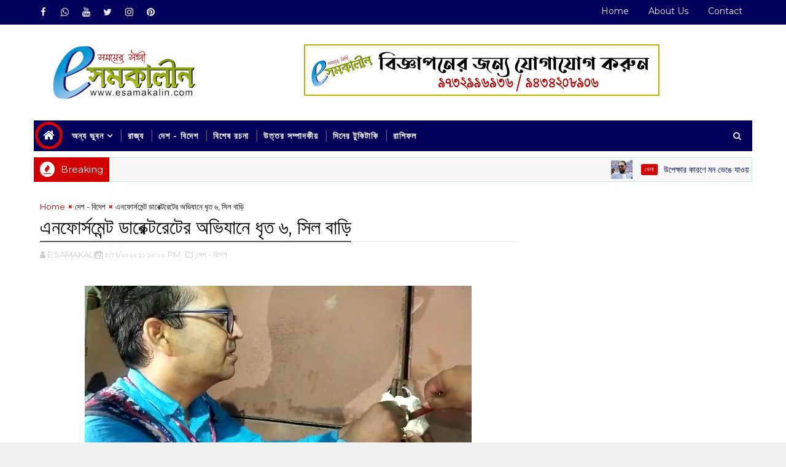

--- FILE ---
content_type: text/html; charset=utf-8
request_url: https://www.google.com/recaptcha/api2/aframe
body_size: 269
content:
<!DOCTYPE HTML><html><head><meta http-equiv="content-type" content="text/html; charset=UTF-8"></head><body><script nonce="-WXEedZORlIILAJNkzkqyg">/** Anti-fraud and anti-abuse applications only. See google.com/recaptcha */ try{var clients={'sodar':'https://pagead2.googlesyndication.com/pagead/sodar?'};window.addEventListener("message",function(a){try{if(a.source===window.parent){var b=JSON.parse(a.data);var c=clients[b['id']];if(c){var d=document.createElement('img');d.src=c+b['params']+'&rc='+(localStorage.getItem("rc::a")?sessionStorage.getItem("rc::b"):"");window.document.body.appendChild(d);sessionStorage.setItem("rc::e",parseInt(sessionStorage.getItem("rc::e")||0)+1);localStorage.setItem("rc::h",'1769796944739');}}}catch(b){}});window.parent.postMessage("_grecaptcha_ready", "*");}catch(b){}</script></body></html>

--- FILE ---
content_type: text/javascript; charset=UTF-8
request_url: https://www.esamakalin.com/feeds/posts/default?alt=json-in-script&max-results=5&callback=jQuery111006130849987925573_1769796938083&_=1769796938084
body_size: 14192
content:
// API callback
jQuery111006130849987925573_1769796938083({"version":"1.0","encoding":"UTF-8","feed":{"xmlns":"http://www.w3.org/2005/Atom","xmlns$openSearch":"http://a9.com/-/spec/opensearchrss/1.0/","xmlns$blogger":"http://schemas.google.com/blogger/2008","xmlns$georss":"http://www.georss.org/georss","xmlns$gd":"http://schemas.google.com/g/2005","xmlns$thr":"http://purl.org/syndication/thread/1.0","id":{"$t":"tag:blogger.com,1999:blog-7861570872099537530"},"updated":{"$t":"2026-01-30T21:32:24.686+05:30"},"category":[{"term":"রাজ্য"},{"term":"রাশিফল"},{"term":"খেলা"},{"term":"দেশ - বিদেশ"},{"term":"‌  রাজ্য"},{"term":"বিশেষ রচনা"},{"term":"বিনোদন"},{"term":"শিক্ষা"},{"term":"দিনের টুকিটাকি"},{"term":"‌  স্বাস্থ্য"},{"term":"‌স্বাস্থ্য"},{"term":"‌  দেশ-বিদেশ"},{"term":"ভ্রমন"},{"term":"‌"},{"term":"‌  শিক্ষা"},{"term":"‌ স্বাস্থ্য"},{"term":"‌  বিনোদন"},{"term":"‌ রাজ্য"},{"term":"কৃষি"},{"term":"‌ বিনোদন"},{"term":"রান্নাবান্না"},{"term":"উত্তর সম্পাদকীয়"},{"term":"সাহিত্য"},{"term":"‌রাজ্য"},{"term":"আবহাওয়া"},{"term":"পাঠকের কলম"},{"term":"স্বাস্থ্য"}],"title":{"type":"text","$t":"E SAMAKALIN"},"subtitle":{"type":"html","$t":""},"link":[{"rel":"http://schemas.google.com/g/2005#feed","type":"application/atom+xml","href":"https:\/\/www.esamakalin.com\/feeds\/posts\/default"},{"rel":"self","type":"application/atom+xml","href":"https:\/\/www.blogger.com\/feeds\/7861570872099537530\/posts\/default?alt=json-in-script\u0026max-results=5"},{"rel":"alternate","type":"text/html","href":"https:\/\/www.esamakalin.com\/"},{"rel":"hub","href":"http://pubsubhubbub.appspot.com/"},{"rel":"next","type":"application/atom+xml","href":"https:\/\/www.blogger.com\/feeds\/7861570872099537530\/posts\/default?alt=json-in-script\u0026start-index=6\u0026max-results=5"}],"author":[{"name":{"$t":"E SAMAKALIN"},"uri":{"$t":"http:\/\/www.blogger.com\/profile\/06011539373599491721"},"email":{"$t":"noreply@blogger.com"},"gd$image":{"rel":"http://schemas.google.com/g/2005#thumbnail","width":"32","height":"32","src":"\/\/blogger.googleusercontent.com\/img\/b\/R29vZ2xl\/AVvXsEjEyDNavhesV1U2Yw_njYLXg7LR_8O4A2Cw8X4bJ1diWTCbzXBZNBSi9prECTeI6aJIUzqULj5sa-Y-ghwQoFZsS4Voijp64Jbnvs4-dEDXPdqhvPF3W39Sq3B8xejQeXc\/s220\/JPG.jpg"}}],"generator":{"version":"7.00","uri":"http://www.blogger.com","$t":"Blogger"},"openSearch$totalResults":{"$t":"8244"},"openSearch$startIndex":{"$t":"1"},"openSearch$itemsPerPage":{"$t":"5"},"entry":[{"id":{"$t":"tag:blogger.com,1999:blog-7861570872099537530.post-4293893030009488004"},"published":{"$t":"2026-01-30T17:55:00.003+05:30"},"updated":{"$t":"2026-01-30T17:55:23.777+05:30"},"category":[{"scheme":"http://www.blogger.com/atom/ns#","term":"খেলা"}],"title":{"type":"text","$t":"উপেক্ষার কারণে মন ভেঙে যাওয়ায় ক্রিকেট থেকে অবসর নিয়েছিলেন বলে জানালেন যুবরাজ"},"content":{"type":"html","$t":"\u003Cp\u003E\u0026nbsp;\u003C\/p\u003E\u003Cdiv class=\"separator\" style=\"clear: both; text-align: center;\"\u003E\u003Ca href=\"https:\/\/blogger.googleusercontent.com\/img\/b\/R29vZ2xl\/AVvXsEifQDKv1Xzpyndd4qeEs0BZ5aWw1krZK-yaMBKle7Vvs8qlAUJAnYc8d-01WjIyK06Ib-4jNgwvfnKz8kmAB8NE7NRYCHEoKmqYnQhlbUAMrFu9q71al7m_XpErC-KKUtidGOuhzXxowlUiWdRHq_l866VFA8L4jvvLLGoOV-JdizK8RGTB3Q8e-nXHM78\/s683\/1.jpg\" imageanchor=\"1\" style=\"margin-left: 1em; margin-right: 1em;\"\u003E\u003Cimg alt=\"Yuvraj-Singh\" border=\"0\" data-original-height=\"384\" data-original-width=\"683\" src=\"https:\/\/blogger.googleusercontent.com\/img\/b\/R29vZ2xl\/AVvXsEifQDKv1Xzpyndd4qeEs0BZ5aWw1krZK-yaMBKle7Vvs8qlAUJAnYc8d-01WjIyK06Ib-4jNgwvfnKz8kmAB8NE7NRYCHEoKmqYnQhlbUAMrFu9q71al7m_XpErC-KKUtidGOuhzXxowlUiWdRHq_l866VFA8L4jvvLLGoOV-JdizK8RGTB3Q8e-nXHM78\/s16000\/1.jpg\" title=\"Yuvraj-Singh\" \/\u003E\u003C\/a\u003E\u003C\/div\u003E\u003Cbr \/\u003E\u003Cdiv style=\"text-align: justify;\"\u003E\u003Cspan style=\"font-size: x-large;\"\u003E\u003Cb\u003Eসমকালীন প্রতিবেদন :\u003C\/b\u003E ২০১১ সালের ওয়ানডে বিশ্বকাপ জয়ের নেপথ্যে অন্যতম প্রধান কারিগর ছিলেন যুবরাজ সিং। ক্যানসারের সঙ্গে লড়াই করেও ভারতের হাতে বিশ্বকাপ তুলে দেওয়া সেই তারকাই শেষ পর্যন্ত ক্রিকেট থেকে অবসর নেন গভীর হতাশা ও অসম্মানের অনুভূতি নিয়ে– এ কথা নিজেই প্রকাশ্যে জানালেন যুবরাজ। অবসরের প্রায় সাত বছর পর সম্প্রতি সানিয়া মির্জার একটি পডকাস্টে অংশ নিয়ে নিজের সেই কঠিন সিদ্ধান্তের কারণ তুলে ধরেছেন ভারতের প্রাক্তন এই অলরাউন্ডার।\u003C\/span\u003E\u003C\/div\u003E\u003Cp\u003E\u003C\/p\u003E\u003Cp style=\"text-align: justify;\"\u003E\u003C\/p\u003E\u003Cdiv class=\"separator\" style=\"clear: both; text-align: center;\"\u003E\u003Ca href=\"https:\/\/blogger.googleusercontent.com\/img\/b\/R29vZ2xl\/AVvXsEhrUB0otilPbivdxx89-bvLqC1BwA-Sl32tpDff38PIcQ-uLDrGLd2qA_KPW2ZLCT1Fv7xocoCjwETdbUCEiL8yiBKdKuVmQxIvmdd019CgxBXgMDYhjZ9DjWCAbmS0y2Fm4coxQWfzmpwm0hKQXJybFscgU-B4TTCacXSlooqBGJe7cGdWKT07j8OB-3Q\/s864\/1.jpeg\" imageanchor=\"1\" style=\"margin-left: 1em; margin-right: 1em;\"\u003E\u003Cimg border=\"0\" data-original-height=\"864\" data-original-width=\"576\" src=\"https:\/\/blogger.googleusercontent.com\/img\/b\/R29vZ2xl\/AVvXsEhrUB0otilPbivdxx89-bvLqC1BwA-Sl32tpDff38PIcQ-uLDrGLd2qA_KPW2ZLCT1Fv7xocoCjwETdbUCEiL8yiBKdKuVmQxIvmdd019CgxBXgMDYhjZ9DjWCAbmS0y2Fm4coxQWfzmpwm0hKQXJybFscgU-B4TTCacXSlooqBGJe7cGdWKT07j8OB-3Q\/s16000\/1.jpeg\" \/\u003E\u003C\/a\u003E\u003C\/div\u003E\u003Cp\u003E\u003C\/p\u003E\u003Cp style=\"text-align: justify;\"\u003E\u003Cspan style=\"font-size: large;\"\u003Eযুবরাজ জানান, কেরিয়ারের শেষ পর্যায়ে এসে তিনি আর ক্রিকেট উপভোগ করতে পারছিলেন না। মাঠে নামার আগে বারবার মনে হতো, কেন তিনি এখনও খেলছেন এবং কার জন্যই বা খেলছেন। তাঁর কথায়, সমর্থনের অভাব ও বারবার অসম্মানিত হওয়ার অনুভূতি তাঁকে মানসিক ও শারীরিক ভাবে ভেঙে দিয়েছিল। সেই হতাশা থেকেই ক্রিকেট ছাড়ার সিদ্ধান্ত নেন তিনি। ২০১৯ সালের ওয়ানডে বিশ্বকাপের দলে সুযোগ না পেয়ে আন্তর্জাতিক ক্রিকেটের পাশাপাশি আইপিএল থেকেও অবসর নেন যুবরাজ।\u003C\/span\u003E\u003C\/p\u003E\u003Cp style=\"text-align: justify;\"\u003E\u003C\/p\u003E\u003Cdiv class=\"separator\" style=\"clear: both; text-align: center;\"\u003E\u003Ca href=\"https:\/\/blogger.googleusercontent.com\/img\/b\/R29vZ2xl\/AVvXsEhMyJ4GC2KIUBWnl0pmrezsRw_xFqO6SigKl0ipC-C0ew6hAtCVGS1Ncb_8ULrvWy-QVyufYpQGD7b3nw69eCeRCXZeTub5ORoJTQyZuWUNql3LtoxisqK-iMPj8TPPQDFgRhl0AulfQKstAzB8IqmPaZVEN25ij_9agVELAt2DY5I3tTpKhSdxzYwA3ug\/s1600\/2.jpeg\" imageanchor=\"1\" style=\"margin-left: 1em; margin-right: 1em;\"\u003E\u003Cimg border=\"0\" data-original-height=\"1600\" data-original-width=\"1600\" src=\"https:\/\/blogger.googleusercontent.com\/img\/b\/R29vZ2xl\/AVvXsEhMyJ4GC2KIUBWnl0pmrezsRw_xFqO6SigKl0ipC-C0ew6hAtCVGS1Ncb_8ULrvWy-QVyufYpQGD7b3nw69eCeRCXZeTub5ORoJTQyZuWUNql3LtoxisqK-iMPj8TPPQDFgRhl0AulfQKstAzB8IqmPaZVEN25ij_9agVELAt2DY5I3tTpKhSdxzYwA3ug\/s16000\/2.jpeg\" \/\u003E\u003C\/a\u003E\u003C\/div\u003E\u003Cp\u003E\u003C\/p\u003E\u003Cp style=\"text-align: justify;\"\u003E\u003Cspan style=\"font-size: large;\"\u003Eযদিও খেলার প্রতি ভালোবাসা কমেনি বলেই দাবি তাঁর। তবে আনন্দহীন ক্রিকেট চালিয়ে যাওয়ার কোনও অর্থ খুঁজে পাননি তিনি। যুবরাজ আরও বলেন, অবসর নেওয়ার দিন থেকেই তিনি যেন আবার নিজেকে ফিরে পান। কার কাছ থেকে তিনি সমর্থন পাননি বা কে তাঁকে অসম্মান করেছিলেন, সে বিষয়ে স্পষ্ট কিছু জানাননি যুবি।\u003C\/span\u003E\u003C\/p\u003E\u003Cp style=\"text-align: justify;\"\u003E\u003C\/p\u003E\u003Cdiv class=\"separator\" style=\"clear: both; text-align: center;\"\u003E\u003Ca href=\"https:\/\/blogger.googleusercontent.com\/img\/b\/R29vZ2xl\/AVvXsEiIC5eJj79OQ3ylwtjCEeYscGLIOTw7yjbMS4x6ztpCqKwH18J8Jqs1_0YNAzMnDGT0p5CBCksAtdyXoJsig0VMwat9YbRIII_1VdFk5_z8_hYf0D3rbkNhvutaesq2KdLy2-_Iprh-9G5_IBmRcPLKv6c0ndsw5oRbZb055DVvoiZtykEcX4mxCeqF05U\/s1280\/4.jpeg\" imageanchor=\"1\" style=\"margin-left: 1em; margin-right: 1em;\"\u003E\u003Cimg border=\"0\" data-original-height=\"640\" data-original-width=\"1280\" src=\"https:\/\/blogger.googleusercontent.com\/img\/b\/R29vZ2xl\/AVvXsEiIC5eJj79OQ3ylwtjCEeYscGLIOTw7yjbMS4x6ztpCqKwH18J8Jqs1_0YNAzMnDGT0p5CBCksAtdyXoJsig0VMwat9YbRIII_1VdFk5_z8_hYf0D3rbkNhvutaesq2KdLy2-_Iprh-9G5_IBmRcPLKv6c0ndsw5oRbZb055DVvoiZtykEcX4mxCeqF05U\/s16000\/4.jpeg\" \/\u003E\u003C\/a\u003E\u003C\/div\u003E\u003Cp\u003E\u003C\/p\u003E\u003Cp style=\"text-align: justify;\"\u003E\u003Cspan style=\"font-size: large;\"\u003Eভারতের সীমিত ওভারের ক্রিকেট ইতিহাসে যুবরাজ সিংয়ের অবদান অনস্বীকার্য। ২০০৭ সালের টি-টোয়েন্টি বিশ্বকাপ ও ২০১১ সালের ওয়ানডে বিশ্বকাপ জয়ে তাঁর ভূমিকা আজও স্মরণীয়। তাঁর এই স্বীকারোক্তি নতুন করে আলোচনার জন্ম দিয়েছে ক্রিকেট মহলে।\u003C\/span\u003E\u003C\/p\u003E\u003Cp style=\"text-align: justify;\"\u003E\u003C\/p\u003E\u003Cdiv class=\"separator\" style=\"clear: both; text-align: center;\"\u003E\u003Ca href=\"https:\/\/blogger.googleusercontent.com\/img\/b\/R29vZ2xl\/AVvXsEgduIeIXJhcusm4k9Cy5iF7JR71Q8GwOapQsUV3krIHKhED31S-Q_KujTWgzsCUDgxAn00-agPIw1AoeLyzS7uqhW3A5SkP9VsJ9oEqqXBne4jkn-DFs_yzK-aLQQ8ZLk7GEHSsJdpX1_xEY7MiXv9hL2ybGlecegK4A9SFIQ9TeTzFKKe2Pdb16_pjN3U\/s1280\/5.jpeg\" imageanchor=\"1\" style=\"margin-left: 1em; margin-right: 1em;\"\u003E\u003Cimg border=\"0\" data-original-height=\"647\" data-original-width=\"1280\" src=\"https:\/\/blogger.googleusercontent.com\/img\/b\/R29vZ2xl\/AVvXsEgduIeIXJhcusm4k9Cy5iF7JR71Q8GwOapQsUV3krIHKhED31S-Q_KujTWgzsCUDgxAn00-agPIw1AoeLyzS7uqhW3A5SkP9VsJ9oEqqXBne4jkn-DFs_yzK-aLQQ8ZLk7GEHSsJdpX1_xEY7MiXv9hL2ybGlecegK4A9SFIQ9TeTzFKKe2Pdb16_pjN3U\/s16000\/5.jpeg\" \/\u003E\u003C\/a\u003E\u003C\/div\u003E\u003Cbr \/\u003E\u003Cdiv class=\"separator\" style=\"clear: both; text-align: center;\"\u003E\u003Ca href=\"https:\/\/blogger.googleusercontent.com\/img\/b\/R29vZ2xl\/[base64]\/s1280\/6.jpeg\" imageanchor=\"1\" style=\"margin-left: 1em; margin-right: 1em;\"\u003E\u003Cimg border=\"0\" data-original-height=\"640\" data-original-width=\"1280\" src=\"https:\/\/blogger.googleusercontent.com\/img\/b\/R29vZ2xl\/[base64]\/s16000\/6.jpeg\" \/\u003E\u003C\/a\u003E\u003C\/div\u003E\u003Cbr \/\u003E\u003Cspan style=\"font-size: large;\"\u003E\u003Cbr \/\u003E\u003C\/span\u003E\u003Cp\u003E\u003C\/p\u003E\u003Cp style=\"text-align: justify;\"\u003E\u003Cspan style=\"font-size: large;\"\u003E‌‌\u003C\/span\u003E\u003C\/p\u003E"},"link":[{"rel":"replies","type":"application/atom+xml","href":"https:\/\/www.esamakalin.com\/feeds\/4293893030009488004\/comments\/default","title":"মন্তব্যগুলি পোস্ট করুন"},{"rel":"replies","type":"text/html","href":"https:\/\/www.esamakalin.com\/2026\/01\/Yuvraj-Singh.html#comment-form","title":"0টি মন্তব্য"},{"rel":"edit","type":"application/atom+xml","href":"https:\/\/www.blogger.com\/feeds\/7861570872099537530\/posts\/default\/4293893030009488004"},{"rel":"self","type":"application/atom+xml","href":"https:\/\/www.blogger.com\/feeds\/7861570872099537530\/posts\/default\/4293893030009488004"},{"rel":"alternate","type":"text/html","href":"https:\/\/www.esamakalin.com\/2026\/01\/Yuvraj-Singh.html","title":"উপেক্ষার কারণে মন ভেঙে যাওয়ায় ক্রিকেট থেকে অবসর নিয়েছিলেন বলে জানালেন যুবরাজ"}],"author":[{"name":{"$t":"E SAMAKALIN"},"uri":{"$t":"http:\/\/www.blogger.com\/profile\/06011539373599491721"},"email":{"$t":"noreply@blogger.com"},"gd$image":{"rel":"http://schemas.google.com/g/2005#thumbnail","width":"32","height":"32","src":"\/\/blogger.googleusercontent.com\/img\/b\/R29vZ2xl\/AVvXsEjEyDNavhesV1U2Yw_njYLXg7LR_8O4A2Cw8X4bJ1diWTCbzXBZNBSi9prECTeI6aJIUzqULj5sa-Y-ghwQoFZsS4Voijp64Jbnvs4-dEDXPdqhvPF3W39Sq3B8xejQeXc\/s220\/JPG.jpg"}}],"media$thumbnail":{"xmlns$media":"http://search.yahoo.com/mrss/","url":"https:\/\/blogger.googleusercontent.com\/img\/b\/R29vZ2xl\/AVvXsEifQDKv1Xzpyndd4qeEs0BZ5aWw1krZK-yaMBKle7Vvs8qlAUJAnYc8d-01WjIyK06Ib-4jNgwvfnKz8kmAB8NE7NRYCHEoKmqYnQhlbUAMrFu9q71al7m_XpErC-KKUtidGOuhzXxowlUiWdRHq_l866VFA8L4jvvLLGoOV-JdizK8RGTB3Q8e-nXHM78\/s72-c\/1.jpg","height":"72","width":"72"},"thr$total":{"$t":"0"}},{"id":{"$t":"tag:blogger.com,1999:blog-7861570872099537530.post-577587895698068692"},"published":{"$t":"2026-01-30T09:00:00.021+05:30"},"updated":{"$t":"2026-01-30T09:00:00.106+05:30"},"category":[{"scheme":"http://www.blogger.com/atom/ns#","term":"‌  রাজ্য"},{"scheme":"http://www.blogger.com/atom/ns#","term":"‌  শিক্ষা"}],"title":{"type":"text","$t":"বর্ণাঢ্য আয়োজনে কুমুদিনী বালিকা বিদ্যালয়ের প্রাথমিক বিভাগের‌ বার্ষিক ক্রীড়া প্রতিযোগিতা "},"content":{"type":"html","$t":"\u003Cp\u003E\u0026nbsp;\u003C\/p\u003E\u003Cdiv class=\"separator\" style=\"clear: both; text-align: center;\"\u003E\u003Ca href=\"https:\/\/blogger.googleusercontent.com\/img\/b\/R29vZ2xl\/AVvXsEjtEhcfXr-kEkUbMlAMlCWfi35tu2rXxj4U0hOM8l8X6gDRx8opHdpLJp0qTIgvXANCw9BsFbXryIjOuvK-Y1NGfkUx0S9NX4x0abNMgZMx9IyTCtwjVFLZoz93I1-AbkoMMXxsSx0_IP9oYmpAOgCaSgsh-CBlhg2JPGw6rQwiEnkYiBbXaSVpk_-BYQk\/s800\/111.jpg\" imageanchor=\"1\" style=\"margin-left: 1em; margin-right: 1em;\"\u003E\u003Cimg alt=\"Annual-sports-competition\" border=\"0\" data-original-height=\"409\" data-original-width=\"800\" src=\"https:\/\/blogger.googleusercontent.com\/img\/b\/R29vZ2xl\/AVvXsEjtEhcfXr-kEkUbMlAMlCWfi35tu2rXxj4U0hOM8l8X6gDRx8opHdpLJp0qTIgvXANCw9BsFbXryIjOuvK-Y1NGfkUx0S9NX4x0abNMgZMx9IyTCtwjVFLZoz93I1-AbkoMMXxsSx0_IP9oYmpAOgCaSgsh-CBlhg2JPGw6rQwiEnkYiBbXaSVpk_-BYQk\/s16000\/111.jpg\" title=\"Annual-sports-competition\" \/\u003E\u003C\/a\u003E\u003C\/div\u003E\u003Cp\u003E\u003C\/p\u003E\u003Cp style=\"text-align: justify;\"\u003E\u003Cspan style=\"font-size: large;\"\u003E\u003Cb\u003Eসমকালীন প্রতিবেদন :\u003C\/b\u003E উৎসবমুখর পরিবেশে ও ছাত্রীদের স্বতঃস্ফূর্ত অংশগ্রহণের মধ্য দিয়ে অনুষ্ঠিত হলো বনগাঁ ১ নম্বর চক্রের অন্তর্গত কুমুদিনী গার্লস স্কুলের (প্রাথমিক বিভাগ) বার্ষিক ক্রীড়া প্রতিযোগিতা। ২৯ জানুয়ারি, বৃহস্পতিবার বনগাঁ কবি কেশবলাল বিদ্যাপীঠের মাঠে এই প্রতিযোগিতার আসর বসেছিল। দিনভর চলে ছাত্রীদের নানাবিধ শারীরিক কসরত ও ক্রীড়া কৌশল প্রদর্শন।\u003C\/span\u003E\u003C\/p\u003E\u003Cp style=\"text-align: justify;\"\u003E\u003C\/p\u003E\u003Cdiv class=\"separator\" style=\"clear: both; text-align: center;\"\u003E\u003Ca href=\"https:\/\/blogger.googleusercontent.com\/img\/b\/R29vZ2xl\/AVvXsEjMJlgfjhrUS9BaWwQrk2i_XskrfJz-Lvx8v5BBOe7kOULGHB_HpDU4s7WGFWSpKePPAAExzuBeUAkNz1sMzgEJy8IGW_NSihJLkTemGP8LFgpoY7MXDh_WbrlfchwgMd0ZNvYA2siGHw-lF2yZFLwNduCQ5iFiFSf6lxdTLIzdXDMhgY1NsePohrFshQA\/s864\/1.jpeg\" imageanchor=\"1\" style=\"margin-left: 1em; margin-right: 1em;\"\u003E\u003Cimg border=\"0\" data-original-height=\"864\" data-original-width=\"576\" src=\"https:\/\/blogger.googleusercontent.com\/img\/b\/R29vZ2xl\/AVvXsEjMJlgfjhrUS9BaWwQrk2i_XskrfJz-Lvx8v5BBOe7kOULGHB_HpDU4s7WGFWSpKePPAAExzuBeUAkNz1sMzgEJy8IGW_NSihJLkTemGP8LFgpoY7MXDh_WbrlfchwgMd0ZNvYA2siGHw-lF2yZFLwNduCQ5iFiFSf6lxdTLIzdXDMhgY1NsePohrFshQA\/s16000\/1.jpeg\" \/\u003E\u003C\/a\u003E\u003C\/div\u003E\u003Cp\u003E\u003C\/p\u003E\u003Cp style=\"text-align: justify;\"\u003E\u003Cspan style=\"font-size: large;\"\u003Eএদিন সকালে জাতীয় পতাকা ও বিদ্যালয়ের পতাকা উত্তোলনের মাধ্যমে অনুষ্ঠানের আনুষ্ঠানিক সূচনা করা হয়। এরপর ক্রীড়াঙ্গনের ঐতিহ্য মেনে মশাল দৌড় এবং প্রদীপ প্রজ্জ্বলন করেন উপস্থিত অতিথিবৃন্দ। ছাত্রীদের সুশৃঙ্খল মার্চ পাস্ট ও ক্রীড়া উদ্দীপনা ছিল চোখে পড়ার মতো।\u003C\/span\u003E\u003C\/p\u003E\u003Cp style=\"text-align: justify;\"\u003E\u003C\/p\u003E\u003Cdiv class=\"separator\" style=\"clear: both; text-align: center;\"\u003E\u003Ca href=\"https:\/\/blogger.googleusercontent.com\/img\/b\/R29vZ2xl\/AVvXsEjtWMc6sd5jDrEvluanPWN6fD6BLLhkgdiNNrnu2dk6SKkYPn-TKVJengXtiIEFwfav6og5B1vYdM0n0Jmgtp6QaFmS1AZU9XZqkhpPY-sl_F59F-7j5PsfLMraf4GGnz-0k03b7fU-JWQF4nJSChSMgAEY25EsYCuanbCcS3on5l9TmQRRezl30H-AlKQ\/s1600\/2.jpeg\" imageanchor=\"1\" style=\"margin-left: 1em; margin-right: 1em;\"\u003E\u003Cimg border=\"0\" data-original-height=\"1600\" data-original-width=\"1600\" src=\"https:\/\/blogger.googleusercontent.com\/img\/b\/R29vZ2xl\/AVvXsEjtWMc6sd5jDrEvluanPWN6fD6BLLhkgdiNNrnu2dk6SKkYPn-TKVJengXtiIEFwfav6og5B1vYdM0n0Jmgtp6QaFmS1AZU9XZqkhpPY-sl_F59F-7j5PsfLMraf4GGnz-0k03b7fU-JWQF4nJSChSMgAEY25EsYCuanbCcS3on5l9TmQRRezl30H-AlKQ\/s16000\/2.jpeg\" \/\u003E\u003C\/a\u003E\u003C\/div\u003E\u003Cp\u003E\u003C\/p\u003E\u003Cp style=\"text-align: justify;\"\u003E\u003Cspan style=\"font-size: large;\"\u003Eঅনুষ্ঠানে প্রধান অতিথি হিসেবে উপস্থিত ছিলেন বনগাঁ পুরসভার প্রধান দিলীপ মজুমদার। এছাড়াও মঞ্চ আলোকিত করেন বিদ্যালয় পরিচালন কমিটির সভাপতি তথা ১৬ নম্বর ওয়ার্ডের কাউন্সিলর অভিজিৎ কাপুড়িয়া, উত্তর ২৪ পরগনা জেলা পরিষদের সদস্য শুভজিৎ দাস, বনগাঁ পঞ্চায়েত সমিতির পূর্ত কর্মাধ্যক্ষ প্রসেনজিৎ ঘোষ, পঞ্চায়েত সমিতির সহ সভাপতি জাফর আলি মন্ডল, শিক্ষা আধিকারিক বিশ্বজিৎ পাল।\u003C\/span\u003E\u003C\/p\u003E\u003Cp style=\"text-align: justify;\"\u003E\u003C\/p\u003E\u003Cdiv class=\"separator\" style=\"clear: both; text-align: center;\"\u003E\u003Ca href=\"https:\/\/blogger.googleusercontent.com\/img\/b\/R29vZ2xl\/AVvXsEjvepvvntoRM5SC2qy8Eft0o8eyecgut4YACOSr7sf0cdEx1h1QsgWKuvXMwpVgkTtpKmgQ7bRco7txiDXy7Uf_FKp1WvllVHlVjNpLCZBeg7BvsEuVL05ITFBu-_hAEmXG_0mAuf-i3rlORrE3Ww5jBNWpTMcohun4lBU1U8N3oWdIs9ORM1HXdbPB_HI\/s1280\/4.jpeg\" imageanchor=\"1\" style=\"margin-left: 1em; margin-right: 1em;\"\u003E\u003Cimg border=\"0\" data-original-height=\"640\" data-original-width=\"1280\" src=\"https:\/\/blogger.googleusercontent.com\/img\/b\/R29vZ2xl\/AVvXsEjvepvvntoRM5SC2qy8Eft0o8eyecgut4YACOSr7sf0cdEx1h1QsgWKuvXMwpVgkTtpKmgQ7bRco7txiDXy7Uf_FKp1WvllVHlVjNpLCZBeg7BvsEuVL05ITFBu-_hAEmXG_0mAuf-i3rlORrE3Ww5jBNWpTMcohun4lBU1U8N3oWdIs9ORM1HXdbPB_HI\/s16000\/4.jpeg\" \/\u003E\u003C\/a\u003E\u003C\/div\u003E\u003Cp\u003E\u003C\/p\u003E\u003Cp style=\"text-align: justify;\"\u003E\u003Cspan style=\"font-size: large;\"\u003Eএছাড়াও বিদ্যালয়ের শিক্ষক ভবেশ বিশ্বাস-সহ অন্যান্য শিক্ষকবৃন্দ ও স্থানীয় গুণীজনেরা উপস্থিত থেকে ছাত্রীদের উৎসাহিত করেন। প্রাথমিক বিভাগের খুদে পড়ুয়ারা বিভিন্ন ধরনের দৌড় সহ একাধিক বৈচিত্র্যময় ইভেন্টে অংশ নেয়। স্কুলের প্রধান শিক্ষিকা মলিনা সিকদার সহ উপস্থিত অতিথিরা তাঁদের বক্তব্যে পড়াশোনার পাশাপাশি শারীরিক বিকাশের জন্য খেলাধুলার প্রয়োজনীয়তার কথা তুলে ধরেন। পুরপ্রধান দিলীপ মজুমদার ছাত্রীদের উজ্জ্বল ভবিষ্যৎ কামনা করে বিদ্যালয়ের এই উদ্যোগের প্রশংসা করেন।\u003C\/span\u003E\u003C\/p\u003E\u003Cp style=\"text-align: justify;\"\u003E\u003C\/p\u003E\u003Cdiv class=\"separator\" style=\"clear: both; text-align: center;\"\u003E\u003Ca href=\"https:\/\/blogger.googleusercontent.com\/img\/b\/R29vZ2xl\/AVvXsEi1rNlXjrHWq9KEIFBazOKlDgeMKHRhm1tErohIGTX7uujn3J3KwEniP2m0HGMYo30ZB2h5_D1tw-NlNecLo8c8xVCdnKDCQTCIkg1jDC7_wGPcEnku4CQ_HMG7puTf21DW-9Gecto61JLX8irj_wbjQY8RNdRzYJWNMwtdtnY5dTPiFzAwKlW2ZunrqyM\/s1280\/5.jpeg\" imageanchor=\"1\" style=\"margin-left: 1em; margin-right: 1em;\"\u003E\u003Cimg border=\"0\" data-original-height=\"647\" data-original-width=\"1280\" src=\"https:\/\/blogger.googleusercontent.com\/img\/b\/R29vZ2xl\/AVvXsEi1rNlXjrHWq9KEIFBazOKlDgeMKHRhm1tErohIGTX7uujn3J3KwEniP2m0HGMYo30ZB2h5_D1tw-NlNecLo8c8xVCdnKDCQTCIkg1jDC7_wGPcEnku4CQ_HMG7puTf21DW-9Gecto61JLX8irj_wbjQY8RNdRzYJWNMwtdtnY5dTPiFzAwKlW2ZunrqyM\/s16000\/5.jpeg\" \/\u003E\u003C\/a\u003E\u003C\/div\u003E\u003Cp\u003E\u003C\/p\u003E\u003Cp style=\"text-align: justify;\"\u003E\u003Cspan style=\"font-size: large;\"\u003Eসবশেষে বিকেল প্রতিযোগিতায় বিজয়ীদের হাতে পুরস্কার ও শংসাপত্র তুলে দেওয়ার মাধ্যমে একটি সুন্দর ও সফল ক্রীড়া দিবসের পরিসমাপ্তি ঘটে। গোটা অনুষ্ঠানটি পরিচালনা ও সার্থক করে তোলার পেছনে বিদ্যালয়ের শিক্ষক-শিক্ষিকা ও অভিভাবকদের সক্রিয় সহযোগিতার প্রশংসা করেন প্রধান শিক্ষিকা।\u003C\/span\u003E\u003C\/p\u003E\u003Cp style=\"text-align: justify;\"\u003E\u003C\/p\u003E\u003Cdiv class=\"separator\" style=\"clear: both; text-align: center;\"\u003E\u003Ca href=\"https:\/\/blogger.googleusercontent.com\/img\/b\/R29vZ2xl\/AVvXsEiRmyORtWUIPCh1HZUlBQMqN2NnHYcOpMlFIcHp3IMWlCqnpzMhifehiJJuQFeFPTNG6HyigeWPlX7DkXg_GMRwQuC5wp5QUxeoWFbEg4W4mGFGnsMGqYgcjMtLPfzhUDnTinB8SjG0CfIgiu_YwyfswSTpLZLbUCBCWj4e_LYrVg6C7Cr0E2pWfWS5XIE\/s1280\/6.jpeg\" imageanchor=\"1\" style=\"margin-left: 1em; margin-right: 1em;\"\u003E\u003Cimg border=\"0\" data-original-height=\"640\" data-original-width=\"1280\" src=\"https:\/\/blogger.googleusercontent.com\/img\/b\/R29vZ2xl\/AVvXsEiRmyORtWUIPCh1HZUlBQMqN2NnHYcOpMlFIcHp3IMWlCqnpzMhifehiJJuQFeFPTNG6HyigeWPlX7DkXg_GMRwQuC5wp5QUxeoWFbEg4W4mGFGnsMGqYgcjMtLPfzhUDnTinB8SjG0CfIgiu_YwyfswSTpLZLbUCBCWj4e_LYrVg6C7Cr0E2pWfWS5XIE\/s16000\/6.jpeg\" \/\u003E\u003C\/a\u003E\u003C\/div\u003E\u003Cbr \/\u003E\u003Cdiv class=\"separator\" style=\"clear: both; text-align: center;\"\u003E\u003Ca href=\"https:\/\/blogger.googleusercontent.com\/img\/b\/R29vZ2xl\/AVvXsEj-UEG4NTAUKQ-jqCPJjG24DVj1Oc2PCkU2WoCjDjdjVHda0MvWGay_q8A0jN27Q9JtbsEOhhNllrw4MM0N3cV-9InkiNHplwdVvixr96LkL4mQDZBCh3SSR1TMu_kJJY5uYFweiwDqNqZUi-d7rl2FaYO3AbSVdsFQ6MdxX4KqJ2j55H4LwHBKvVVRuws\/s1280\/7.jpeg\" imageanchor=\"1\" style=\"margin-left: 1em; margin-right: 1em;\"\u003E\u003Cimg border=\"0\" data-original-height=\"640\" data-original-width=\"1280\" src=\"https:\/\/blogger.googleusercontent.com\/img\/b\/R29vZ2xl\/AVvXsEj-UEG4NTAUKQ-jqCPJjG24DVj1Oc2PCkU2WoCjDjdjVHda0MvWGay_q8A0jN27Q9JtbsEOhhNllrw4MM0N3cV-9InkiNHplwdVvixr96LkL4mQDZBCh3SSR1TMu_kJJY5uYFweiwDqNqZUi-d7rl2FaYO3AbSVdsFQ6MdxX4KqJ2j55H4LwHBKvVVRuws\/s16000\/7.jpeg\" \/\u003E\u003C\/a\u003E\u003C\/div\u003E\u003Cbr \/\u003E\u003Cspan style=\"font-size: large;\"\u003E\u003Cbr \/\u003E\u003C\/span\u003E\u003Cp\u003E\u003C\/p\u003E"},"link":[{"rel":"replies","type":"application/atom+xml","href":"https:\/\/www.esamakalin.com\/feeds\/577587895698068692\/comments\/default","title":"মন্তব্যগুলি পোস্ট করুন"},{"rel":"replies","type":"text/html","href":"https:\/\/www.esamakalin.com\/2026\/01\/Annual-sports-competition.html#comment-form","title":"0টি মন্তব্য"},{"rel":"edit","type":"application/atom+xml","href":"https:\/\/www.blogger.com\/feeds\/7861570872099537530\/posts\/default\/577587895698068692"},{"rel":"self","type":"application/atom+xml","href":"https:\/\/www.blogger.com\/feeds\/7861570872099537530\/posts\/default\/577587895698068692"},{"rel":"alternate","type":"text/html","href":"https:\/\/www.esamakalin.com\/2026\/01\/Annual-sports-competition.html","title":"বর্ণাঢ্য আয়োজনে কুমুদিনী বালিকা বিদ্যালয়ের প্রাথমিক বিভাগের‌ বার্ষিক ক্রীড়া প্রতিযোগিতা "}],"author":[{"name":{"$t":"E SAMAKALIN"},"uri":{"$t":"http:\/\/www.blogger.com\/profile\/06011539373599491721"},"email":{"$t":"noreply@blogger.com"},"gd$image":{"rel":"http://schemas.google.com/g/2005#thumbnail","width":"32","height":"32","src":"\/\/blogger.googleusercontent.com\/img\/b\/R29vZ2xl\/AVvXsEjEyDNavhesV1U2Yw_njYLXg7LR_8O4A2Cw8X4bJ1diWTCbzXBZNBSi9prECTeI6aJIUzqULj5sa-Y-ghwQoFZsS4Voijp64Jbnvs4-dEDXPdqhvPF3W39Sq3B8xejQeXc\/s220\/JPG.jpg"}}],"media$thumbnail":{"xmlns$media":"http://search.yahoo.com/mrss/","url":"https:\/\/blogger.googleusercontent.com\/img\/b\/R29vZ2xl\/AVvXsEjtEhcfXr-kEkUbMlAMlCWfi35tu2rXxj4U0hOM8l8X6gDRx8opHdpLJp0qTIgvXANCw9BsFbXryIjOuvK-Y1NGfkUx0S9NX4x0abNMgZMx9IyTCtwjVFLZoz93I1-AbkoMMXxsSx0_IP9oYmpAOgCaSgsh-CBlhg2JPGw6rQwiEnkYiBbXaSVpk_-BYQk\/s72-c\/111.jpg","height":"72","width":"72"},"thr$total":{"$t":"0"}},{"id":{"$t":"tag:blogger.com,1999:blog-7861570872099537530.post-4711603071222893822"},"published":{"$t":"2026-01-30T06:00:00.027+05:30"},"updated":{"$t":"2026-01-30T06:00:00.107+05:30"},"category":[{"scheme":"http://www.blogger.com/atom/ns#","term":"রাশিফল"}],"title":{"type":"text","$t":"আজকের রাশিফল :‌ ৩০ জানুয়ারি, ২০২৬"},"content":{"type":"html","$t":"\u003Cp\u003E\u0026nbsp;‌\u003C\/p\u003E\u003Cdiv class=\"separator\" style=\"clear: both; text-align: center;\"\u003E\u003Ca href=\"https:\/\/blogger.googleusercontent.com\/img\/b\/R29vZ2xl\/AVvXsEiSoX0oAAOMS97dhkObSNJAdWAOXbpfPJSVMKXe7oq6AlfESW7vyYauYCY0BFF_WF0mJZ06AoKpCJH_Ulb81tagA4KoOSiHbcjtLAFZtRschrP-VnD-U_C6yeJl3YMyAXv5XhaSaCRhImNUQo3iNd4zZvkSTR6TPsDKZdTXz-0Yqlx2kx6uzssLiXTQQ64\/s1200\/rashifol%20Logo.jpg\" imageanchor=\"1\" style=\"margin-left: 1em; margin-right: 1em;\"\u003E\u003Cimg alt=\"Today-horoscope\" border=\"0\" data-original-height=\"656\" data-original-width=\"1200\" src=\"https:\/\/blogger.googleusercontent.com\/img\/b\/R29vZ2xl\/AVvXsEiSoX0oAAOMS97dhkObSNJAdWAOXbpfPJSVMKXe7oq6AlfESW7vyYauYCY0BFF_WF0mJZ06AoKpCJH_Ulb81tagA4KoOSiHbcjtLAFZtRschrP-VnD-U_C6yeJl3YMyAXv5XhaSaCRhImNUQo3iNd4zZvkSTR6TPsDKZdTXz-0Yqlx2kx6uzssLiXTQQ64\/s16000\/rashifol%20Logo.jpg\" title=\"Today-horoscope\" \/\u003E\u003C\/a\u003E\u003C\/div\u003E\u003Cp\u003E\u003C\/p\u003E\u003Cp style=\"text-align: center;\"\u003E\u003Cspan style=\"color: #b45f06; font-size: x-large;\"\u003E\u003Cb\u003E\u003Cu\u003Eআজকের রাশিফল\u003C\/u\u003E\u003C\/b\u003E\u003C\/span\u003E\u003C\/p\u003E\u003Cp\u003E\u003Cbr \/\u003E\u003C\/p\u003E\u003Cp style=\"text-align: justify;\"\u003E\u003Cspan style=\"font-size: large;\"\u003E\u003Cb\u003E\u003Cspan style=\"color: #0b5394;\"\u003E* মেষ–\u003C\/span\u003E\u003C\/b\u003E শারীরিক কষ্ট।\u0026nbsp;\u003C\/span\u003E\u003C\/p\u003E\u003Cp style=\"text-align: justify;\"\u003E\u003Cspan style=\"font-size: large;\"\u003E\u003Cb\u003E\u003Cspan style=\"color: #0b5394;\"\u003E* বৃষ–\u003C\/span\u003E\u003C\/b\u003E সুনাম মিলবে।\u0026nbsp;\u003C\/span\u003E\u003C\/p\u003E\u003Cp style=\"text-align: justify;\"\u003E\u003Cspan style=\"font-size: large;\"\u003E\u003Cb\u003E\u003Cspan style=\"color: #0b5394;\"\u003E* মিথুন–\u003C\/span\u003E\u003C\/b\u003E ভাইয়ের সঙ্গে বিবাদ।\u0026nbsp;\u003C\/span\u003E\u003C\/p\u003E\u003Cp style=\"text-align: justify;\"\u003E\u003Cspan style=\"font-size: large;\"\u003E\u003Cb\u003E\u003Cspan style=\"color: #0b5394;\"\u003E* কর্কট–\u003C\/span\u003E\u003C\/b\u003E চুরির ভয়।\u0026nbsp;\u003C\/span\u003E\u003C\/p\u003E\u003Cp style=\"text-align: justify;\"\u003E\u003Cspan style=\"font-size: large;\"\u003E\u003Cb\u003E\u003Cspan style=\"color: #0b5394;\"\u003E* সিংহ–\u003C\/span\u003E\u003C\/b\u003E অর্শের সমস্যা।\u0026nbsp;\u003C\/span\u003E\u003C\/p\u003E\u003Cp style=\"text-align: justify;\"\u003E\u003Cspan style=\"font-size: large;\"\u003E\u003Cb\u003E\u003Cspan style=\"color: #0b5394;\"\u003E* কন্যা–\u003C\/span\u003E\u003C\/b\u003E পেটে ব্যথা।\u0026nbsp;\u003C\/span\u003E\u003C\/p\u003E\u003Cp style=\"text-align: justify;\"\u003E\u003Cspan style=\"font-size: large;\"\u003E\u003Cb\u003E\u003Cspan style=\"color: #0b5394;\"\u003E* তুলা–\u003C\/span\u003E\u003C\/b\u003E রত্ন ব্যবহারে উপকার।\u0026nbsp;\u003C\/span\u003E\u003C\/p\u003E\u003Cp style=\"text-align: justify;\"\u003E\u003Cspan style=\"font-size: large;\"\u003E\u003Cb\u003E\u003Cspan style=\"color: #0b5394;\"\u003E* বৃশ্চিক–\u003C\/span\u003E\u003C\/b\u003E ক্ষতির আশঙ্কা।\u0026nbsp;\u003C\/span\u003E\u003C\/p\u003E\u003Cp style=\"text-align: justify;\"\u003E\u003Cspan style=\"font-size: large;\"\u003E\u003Cb\u003E\u003Cspan style=\"color: #0b5394;\"\u003E* ধনু–\u003C\/span\u003E\u003C\/b\u003E রাগ কমান।\u0026nbsp;\u003C\/span\u003E\u003C\/p\u003E\u003Cp style=\"text-align: justify;\"\u003E\u003Cspan style=\"font-size: large;\"\u003E\u003Cb\u003E\u003Cspan style=\"color: #0b5394;\"\u003E* মকর–\u003C\/span\u003E\u003C\/b\u003E ছাড়াছাড়ি।‌\u003C\/span\u003E\u003C\/p\u003E\u003Cp style=\"text-align: justify;\"\u003E\u003Cspan style=\"font-size: large;\"\u003E\u003Cb\u003E\u003Cspan style=\"color: #0b5394;\"\u003E* কুম্ভ–\u003C\/span\u003E\u003C\/b\u003E মনের কষ্ট।\u003C\/span\u003E\u003C\/p\u003E\u003Cp style=\"text-align: justify;\"\u003E\u003Cspan style=\"font-size: large;\"\u003E\u003Cb\u003E\u003Cspan style=\"color: #0b5394;\"\u003E* মীন–\u003C\/span\u003E\u003C\/b\u003E ব্যবসায় লাভ।‌‌‌‌‌‌‌‌‌‌‌‌‌‌‌‌‌‌‌‌‌‌‌‌‌‌‌‌‌‌‌‌‌‌‌‌‌‌‌‌‌‌‌‌‌‌‌‌\u003C\/span\u003E\u003C\/p\u003E\u003Cp style=\"text-align: justify;\"\u003E\u003C\/p\u003E\u003Cdiv class=\"separator\" style=\"clear: both; text-align: center;\"\u003E\u003Ca href=\"https:\/\/blogger.googleusercontent.com\/img\/b\/R29vZ2xl\/AVvXsEincvx0k41Jz5-c-CXO2Ep3WG8ah7prp9mzwpKwr48wp3NC3zNlXz1FEeVCyj0fnAfvujGWQNjmNYy2SQCQCUzouMXaay8_bEs7aPREEeWBFuuTXBz79mUIb8_xGAztE15IRJkTWPYKs2p7pk3Vbs6PVEWhJcur_hT3bhAbrllu_z8F8Rum4gC7XDmx_Lw\/s1200\/rashifol%20add.jpg\" imageanchor=\"1\" style=\"margin-left: 1em; margin-right: 1em;\"\u003E\u003Cimg border=\"0\" data-original-height=\"1000\" data-original-width=\"1200\" src=\"https:\/\/blogger.googleusercontent.com\/img\/b\/R29vZ2xl\/AVvXsEincvx0k41Jz5-c-CXO2Ep3WG8ah7prp9mzwpKwr48wp3NC3zNlXz1FEeVCyj0fnAfvujGWQNjmNYy2SQCQCUzouMXaay8_bEs7aPREEeWBFuuTXBz79mUIb8_xGAztE15IRJkTWPYKs2p7pk3Vbs6PVEWhJcur_hT3bhAbrllu_z8F8Rum4gC7XDmx_Lw\/s16000\/rashifol%20add.jpg\" \/\u003E\u003C\/a\u003E\u003C\/div\u003E\u003Cbr \/\u003E\u003Cspan style=\"font-size: large;\"\u003E\u003Cbr \/\u003E\u003C\/span\u003E\u003Cp\u003E\u003C\/p\u003E\u003Cp style=\"text-align: justify;\"\u003E\u003Cspan style=\"font-size: large;\"\u003E‌‌‌‌‌‌‌‌‌‌‌‌‌‌‌‌‌‌‌‌‌‌‌‌‌‌‌‌‌‌‌‌‌‌‌‌‌‌‌‌‌‌‌‌‌‌‌‌‌‌‌‌‌‌‌‌‌‌‌‌‌‌‌‌‌‌‌‌‌‌‌‌‌‌‌‌‌‌‌\u003C\/span\u003E\u003C\/p\u003E"},"link":[{"rel":"replies","type":"application/atom+xml","href":"https:\/\/www.esamakalin.com\/feeds\/4711603071222893822\/comments\/default","title":"মন্তব্যগুলি পোস্ট করুন"},{"rel":"replies","type":"text/html","href":"https:\/\/www.esamakalin.com\/2026\/01\/Today-horoscope_01186612726.html#comment-form","title":"0টি মন্তব্য"},{"rel":"edit","type":"application/atom+xml","href":"https:\/\/www.blogger.com\/feeds\/7861570872099537530\/posts\/default\/4711603071222893822"},{"rel":"self","type":"application/atom+xml","href":"https:\/\/www.blogger.com\/feeds\/7861570872099537530\/posts\/default\/4711603071222893822"},{"rel":"alternate","type":"text/html","href":"https:\/\/www.esamakalin.com\/2026\/01\/Today-horoscope_01186612726.html","title":"আজকের রাশিফল :‌ ৩০ জানুয়ারি, ২০২৬"}],"author":[{"name":{"$t":"E SAMAKALIN"},"uri":{"$t":"http:\/\/www.blogger.com\/profile\/06011539373599491721"},"email":{"$t":"noreply@blogger.com"},"gd$image":{"rel":"http://schemas.google.com/g/2005#thumbnail","width":"32","height":"32","src":"\/\/blogger.googleusercontent.com\/img\/b\/R29vZ2xl\/AVvXsEjEyDNavhesV1U2Yw_njYLXg7LR_8O4A2Cw8X4bJ1diWTCbzXBZNBSi9prECTeI6aJIUzqULj5sa-Y-ghwQoFZsS4Voijp64Jbnvs4-dEDXPdqhvPF3W39Sq3B8xejQeXc\/s220\/JPG.jpg"}}],"media$thumbnail":{"xmlns$media":"http://search.yahoo.com/mrss/","url":"https:\/\/blogger.googleusercontent.com\/img\/b\/R29vZ2xl\/AVvXsEiSoX0oAAOMS97dhkObSNJAdWAOXbpfPJSVMKXe7oq6AlfESW7vyYauYCY0BFF_WF0mJZ06AoKpCJH_Ulb81tagA4KoOSiHbcjtLAFZtRschrP-VnD-U_C6yeJl3YMyAXv5XhaSaCRhImNUQo3iNd4zZvkSTR6TPsDKZdTXz-0Yqlx2kx6uzssLiXTQQ64\/s72-c\/rashifol%20Logo.jpg","height":"72","width":"72"},"thr$total":{"$t":"0"}},{"id":{"$t":"tag:blogger.com,1999:blog-7861570872099537530.post-5347559785934831993"},"published":{"$t":"2026-01-29T20:05:00.008+05:30"},"updated":{"$t":"2026-01-29T20:09:08.028+05:30"},"category":[{"scheme":"http://www.blogger.com/atom/ns#","term":"‌  রাজ্য"}],"title":{"type":"text","$t":"মিমি চক্রবর্তী কেসে পুলিশের তদন্তের কাজে বাধা দেওয়ার অভিযোগে বনগাঁয় গ্রেপ্তার তনয় শাস্ত্রী সহ ৩"},"content":{"type":"html","$t":"\u003Cp\u003E\u0026nbsp;‌\u003C\/p\u003E\u003Cdiv class=\"separator\" style=\"clear: both; text-align: center;\"\u003E\u003Ca href=\"https:\/\/blogger.googleusercontent.com\/img\/b\/R29vZ2xl\/AVvXsEhuKbBO20tzbuYmkA_FoNQGbdDG8pgw7KhBu5uZhDsLcbrigcgOuHxJMG44pjg5TZiR6fwnxnWD5QmTvzDHUeKr6SQYHbtJjRK0lugpUjgem0EEP7UwyhwqLXGlR3IzyHsXmjH1Go621o0mnBNCzGEE6CCo2i3wQtYiJr_0UXaXoQUVWVI2y85DFNLECjs\/s720\/1.jpeg\" style=\"margin-left: 1em; margin-right: 1em;\"\u003E\u003Cimg alt=\"Obstructing-police-investigation\" border=\"0\" data-original-height=\"397\" data-original-width=\"720\" src=\"https:\/\/blogger.googleusercontent.com\/img\/b\/R29vZ2xl\/AVvXsEhuKbBO20tzbuYmkA_FoNQGbdDG8pgw7KhBu5uZhDsLcbrigcgOuHxJMG44pjg5TZiR6fwnxnWD5QmTvzDHUeKr6SQYHbtJjRK0lugpUjgem0EEP7UwyhwqLXGlR3IzyHsXmjH1Go621o0mnBNCzGEE6CCo2i3wQtYiJr_0UXaXoQUVWVI2y85DFNLECjs\/s16000\/1.jpeg\" title=\"Obstructing-police-investigation\" \/\u003E\u003C\/a\u003E\u003C\/div\u003E\u003Cp\u003E\u003C\/p\u003E\u003Cp style=\"text-align: justify;\"\u003E\u003Cspan style=\"font-size: large;\"\u003E\u003Cb\u003Eসমকালীন প্রতিবেদন :\u003C\/b\u003E মিমি চক্রবর্তীর করা হেনস্তার অভিযোগের ‌তদন্ত করতে গিয়ে পুলিশের তদন্তের কাজে বাধা দেওয়ার অভিযোগে বনগাঁর নয়াগোপালগঞ্জ এলাকার বাসিন্দা তনয় শাস্ত্রীকে গ্রেপ্তার করল বনগাঁ থানা পুলিশ। বৃহস্পতিবার দুপুরে তার বাড়ি থেকে গ্রেপ্তারের সময় এলাকায় তীব্র উত্তেজনা ছড়ায়। একই অভিযোগে এলাকার আরও দুই যুবককে গ্রেপ্তার করা হয়েছে।\u0026nbsp;\u003C\/span\u003E\u003C\/p\u003E\u003Cdiv class=\"separator\" style=\"clear: both; text-align: center;\"\u003E\u003Ca href=\"https:\/\/blogger.googleusercontent.com\/img\/b\/R29vZ2xl\/AVvXsEhIX1qwLWgm2YyTvOHW_-bEbudwiGsMyn5PM2PlBRaaatJQO2p1TeuUysVN3iGXplEq5EajFXESTtf8KgwnrLZ_8BM1vsSKxRKBorMmKsNRxPKAdq5bWrK6qETevk2Hy9De2e8dL1qCgVmMABbpc-shIZdjs6Ww01mXEYNNJylN6fDmUpUeIB4JY_jSZ48\/s1400\/1.jpeg\" style=\"margin-left: 1em; margin-right: 1em;\"\u003E\u003Cimg border=\"0\" data-original-height=\"1400\" data-original-width=\"1400\" src=\"https:\/\/blogger.googleusercontent.com\/img\/b\/R29vZ2xl\/AVvXsEhIX1qwLWgm2YyTvOHW_-bEbudwiGsMyn5PM2PlBRaaatJQO2p1TeuUysVN3iGXplEq5EajFXESTtf8KgwnrLZ_8BM1vsSKxRKBorMmKsNRxPKAdq5bWrK6qETevk2Hy9De2e8dL1qCgVmMABbpc-shIZdjs6Ww01mXEYNNJylN6fDmUpUeIB4JY_jSZ48\/s16000\/1.jpeg\" \/\u003E\u003C\/a\u003E\u003C\/div\u003E\u003Cp style=\"text-align: justify;\"\u003E\u003Cspan style=\"font-size: large;\"\u003Eপুলিশ সূত্রে জানা গেছে, গত রবিবার বনগাঁর নয়াগোপালগঞ্জে যুবক সংঘের পরিচালনায় একটি বার্ষিক অনুষ্ঠান হয়। সেই অনুষ্ঠানে অতিথি শিল্পী হিসেবে উপস্থিত ছিলেন অভিনেত্রী মিমি চক্রবর্তী। অভিযোগ, অনুষ্ঠান চলাকালীন ক্লাবের কর্মকর্তা তথা জ্যোতিষী তনয় শাস্ত্রী আচমকাই মঞ্চে উঠে পড়েন এবং গানের মাঝেই অনুষ্ঠান শেষ করার কথা ঘোষণা করেন। পাশাপাশি অভিনেত্রীকে মঞ্চ থেকে নেমে যেতে বলেন বলেও অভিযোগ ওঠে। এই ঘটনায় নিজেকে অপমানিত বোধ করেছেন বলে দাবি করে বনগাঁ থানায় ই-মেল মারফত লিখিত অভিযোগ দায়ের করেন মিমি।\u003C\/span\u003E\u003C\/p\u003E\u003Cp style=\"text-align: justify;\"\u003E\u003C\/p\u003E\u003Cdiv class=\"separator\" style=\"clear: both; text-align: center;\"\u003E\u003Ca href=\"https:\/\/blogger.googleusercontent.com\/img\/b\/R29vZ2xl\/AVvXsEiw7FC0umpmUIPv4U5uzXrwrUvmbA-dpBGf8rguf3_jjwtIyaOrVFVKEFVaDge7kfn45QzsW7DWmqNnIuXpFGytHtq87Or-voc4fM8SChIIklV0s1PlVZJsx8f97-hjKjbRff-HPvAwn91CVVqBFEzrUeEjYv1n3Ai99JX1MgH2Gfh7IQWow7HiOOwUMlw\/s1600\/2.jpeg\" style=\"margin-left: 1em; margin-right: 1em;\"\u003E\u003Cimg border=\"0\" data-original-height=\"1600\" data-original-width=\"1600\" src=\"https:\/\/blogger.googleusercontent.com\/img\/b\/R29vZ2xl\/AVvXsEiw7FC0umpmUIPv4U5uzXrwrUvmbA-dpBGf8rguf3_jjwtIyaOrVFVKEFVaDge7kfn45QzsW7DWmqNnIuXpFGytHtq87Or-voc4fM8SChIIklV0s1PlVZJsx8f97-hjKjbRff-HPvAwn91CVVqBFEzrUeEjYv1n3Ai99JX1MgH2Gfh7IQWow7HiOOwUMlw\/s16000\/2.jpeg\" \/\u003E\u003C\/a\u003E\u003C\/div\u003E\u003Cp\u003E\u003C\/p\u003E\u003Cp style=\"text-align: justify;\"\u003E\u003Cspan style=\"font-size: large;\"\u003Eঅভিযোগের ভিত্তিতে তদন্ত শুরু করে পুলিশ। আইসির নেতৃত্বে বৃহস্পতিবার দুপুরে তনয় শাস্ত্রীর বাড়িতে পৌঁছায় বনগাঁ থানার পুলিশের একটি দল। পুলিশের দাবি, তদন্তের স্বার্থে তনয় শাস্ত্রীকে থানায় নিয়ে যাওয়ার চেষ্টা করা হলে স্থানীয় বাসিন্দা ও তার অনুগামীরা পুলিশের কাজে বাধা দেয়। বাড়ির সামনে মহিলাদের একটি অংশ জড়ো হয়ে পুলিশকে আটকানোর চেষ্টা করেন। পরিস্থিতি সামাল দিতে পুলিশকে ঠেলাঠেলির মধ্যে পড়তে হয়। এই অবস্থায় পুলিশের কাজে বাধা দেওয়ার অভিযোগে শেষপর্যন্ত তনয় শাস্ত্রী এবং আরও ২ যুবককে গ্রেপ্তার করে থানায় নিয়ে আসেন পুলিশ আধিকারিকরা। এই ঘটনাকে কেন্দ্র করে এলাকায় ব্যাপক উত্তেজনা ছড়ায়।\u003C\/span\u003E\u003C\/p\u003E\u003Cp style=\"text-align: justify;\"\u003E\u003C\/p\u003E\u003Cdiv class=\"separator\" style=\"clear: both; text-align: center;\"\u003E\u003Ca href=\"https:\/\/blogger.googleusercontent.com\/img\/b\/R29vZ2xl\/AVvXsEiA-0eK3m_Nh4SxMp9ekKHcVCz69SnU-77BEFrdYien2UC3EG6ZdwDDIvAOhUwF7mvTcgXPJ6e4IxULw_sp7Jy0R-qNpIiPTxp6PzHrfGHMZt7Ka7lmwRLB9xfoFoWK3L4pJwrwoOjqWjhe_Kgh5Xfvsuupeb1tV1icA91mwBGjVoKe5uJgFN-me91WVXQ\/s1280\/4.jpeg\" style=\"margin-left: 1em; margin-right: 1em;\"\u003E\u003Cimg border=\"0\" data-original-height=\"640\" data-original-width=\"1280\" src=\"https:\/\/blogger.googleusercontent.com\/img\/b\/R29vZ2xl\/AVvXsEiA-0eK3m_Nh4SxMp9ekKHcVCz69SnU-77BEFrdYien2UC3EG6ZdwDDIvAOhUwF7mvTcgXPJ6e4IxULw_sp7Jy0R-qNpIiPTxp6PzHrfGHMZt7Ka7lmwRLB9xfoFoWK3L4pJwrwoOjqWjhe_Kgh5Xfvsuupeb1tV1icA91mwBGjVoKe5uJgFN-me91WVXQ\/s16000\/4.jpeg\" \/\u003E\u003C\/a\u003E\u003C\/div\u003E\u003Cp\u003E\u003C\/p\u003E\u003Cp style=\"text-align: justify;\"\u003E\u003Cspan style=\"font-size: large;\"\u003Eঅন্যদিকে, ক্লাব কর্তৃপক্ষের দাবি সম্পূর্ণ ভিন্ন। তাঁদের দাবি, তনয় শাস্ত্রীকে অন্যায়ভাবে গ্রেপ্তার করে নিয়ে যাওয়া হয়েছে। তাঁদের বক্তব্য, মিমি চক্রবর্তীর অনুষ্ঠান রাত সাড়ে ১০টায় হওয়ার কথা থাকলেও তিনি প্রায় এক ঘণ্টা দেরিতে পৌঁছন। মঞ্চে উঠতে উঠতে সময় প্রায় পৌনে ১২টা হয়ে যায়। প্রশাসনের কাছ থেকে রাত ১২টা পর্যন্তই অনুষ্ঠানের অনুমতি ছিল। মাধ্যমিক ও উচ্চমাধ্যমিক পরীক্ষার্থীদের কথা মাথায় রেখে নির্দিষ্ট সময়েই অনুষ্ঠান শেষ করা হয়। ক্লাবের কর্মকর্তা রাহুল বসু ও শোভন দাস জানান, “মিমি চক্রবর্তীকে কোনও অসম্মান করা হয়নি। সময়সীমা মেনে অনুষ্ঠান বন্ধ করতে বাধ্য হয়েছি। সসম্মানেই তাঁকে বিদায় জানানো হয়েছে।”\u003C\/span\u003E\u003C\/p\u003E\u003Cp style=\"text-align: justify;\"\u003E\u003C\/p\u003E\u003Cdiv class=\"separator\" style=\"clear: both; text-align: center;\"\u003E\u003Ca href=\"https:\/\/blogger.googleusercontent.com\/img\/b\/R29vZ2xl\/AVvXsEjU_gC5iFm8lo3EChs1DdhSk2XiCwnxkJMLwL4dT3Rm59fMH5yjJr07pG2PpZlDBeKlJgFqbqbGamtdSAiDN43vYRP4xlnM0ulGh4rUQL4oP3Jin0I38QEtt2oykzElu4P4-uhqswxzJ8CG_TnEECxj3Ylx1qmotivFx3OV-8v_j8lejOsAakXgD8xQ0aI\/s1280\/5.jpeg\" style=\"margin-left: 1em; margin-right: 1em;\"\u003E\u003Cimg border=\"0\" data-original-height=\"647\" data-original-width=\"1280\" src=\"https:\/\/blogger.googleusercontent.com\/img\/b\/R29vZ2xl\/AVvXsEjU_gC5iFm8lo3EChs1DdhSk2XiCwnxkJMLwL4dT3Rm59fMH5yjJr07pG2PpZlDBeKlJgFqbqbGamtdSAiDN43vYRP4xlnM0ulGh4rUQL4oP3Jin0I38QEtt2oykzElu4P4-uhqswxzJ8CG_TnEECxj3Ylx1qmotivFx3OV-8v_j8lejOsAakXgD8xQ0aI\/s16000\/5.jpeg\" \/\u003E\u003C\/a\u003E\u003C\/div\u003E\u003Cp\u003E\u003C\/p\u003E\u003Cp style=\"text-align: justify;\"\u003E\u003Cspan style=\"font-size: large;\"\u003Eএলাকার একাধিক মহিলা অভিযোগ তুলেছেন, অভিনেত্রীর করা অভিযোগ সম্পূর্ণ মিথ্যা। তাঁদের দাবি, অনুষ্ঠানের জন্য মিমি চক্রবর্তী সাড়ে ৩ লক্ষ টাকা পারিশ্রমিক নিয়েছেন এবং এখন সেই টাকা ফেরত দেওয়ার দাবি ওঠা উচিত। আরও অভিযোগ, তনয় শাস্ত্রী হাতজোড় করেই অনুষ্ঠান শেষ করার অনুরোধ করেছিলেন, কোনও রকম হেনস্তা করা হয়নি। স্থানীয়দের দাবি, ঘটনার ভিডিও প্রমাণ তাঁদের কাছে রয়েছে।‌\u003C\/span\u003E\u003C\/p\u003E\u003Cp style=\"text-align: justify;\"\u003E\u003C\/p\u003E\u003Cdiv class=\"separator\" style=\"clear: both; text-align: center;\"\u003E\u003Ca href=\"https:\/\/blogger.googleusercontent.com\/img\/b\/R29vZ2xl\/AVvXsEgcfWEUPc16pA_GT-93UKkp6C2Sw70VQJhgo7tIEGAR3spXtSmdW8YFP3BHsOFExCWysIH2zf9VUP6OCnTTbigMTZYDa7f9HWnPRM3z3n1-iDP_FF0xU_PqbTrOytMTfllUiMy93jQPaIoEMY_G6tmxapt8sNuE3NLfXkYyhim7lcd5olhzP3-gy2Qqf34\/s1280\/6.jpeg\" style=\"margin-left: 1em; margin-right: 1em;\"\u003E\u003Cimg border=\"0\" data-original-height=\"640\" data-original-width=\"1280\" src=\"https:\/\/blogger.googleusercontent.com\/img\/b\/R29vZ2xl\/AVvXsEgcfWEUPc16pA_GT-93UKkp6C2Sw70VQJhgo7tIEGAR3spXtSmdW8YFP3BHsOFExCWysIH2zf9VUP6OCnTTbigMTZYDa7f9HWnPRM3z3n1-iDP_FF0xU_PqbTrOytMTfllUiMy93jQPaIoEMY_G6tmxapt8sNuE3NLfXkYyhim7lcd5olhzP3-gy2Qqf34\/s16000\/6.jpeg\" \/\u003E\u003C\/a\u003E\u003C\/div\u003E\u003Cbr \/\u003E\u003Cdiv class=\"separator\" style=\"clear: both; text-align: center;\"\u003E\u003Ca href=\"https:\/\/blogger.googleusercontent.com\/img\/b\/R29vZ2xl\/AVvXsEgAyGH6XfvLe-TDdO3OETYD96iwQ3RP8ZDw42BgebXBDowb2kH39ew3XuUlF0Q-2qfFbUt4aQzUhgSY9XtyY826mEi1QTkuTnq897cu5ElvongBgKoddkfxDF7_OqSrHewDVyCt1wgkjjcI7GCZ1qkl0GOnBhTC_mand4FRsqdoOjQg8yAxPFeOjfOrBlo\/s709\/9.jpg\" style=\"margin-left: 1em; margin-right: 1em;\"\u003E\u003Cimg border=\"0\" data-original-height=\"466\" data-original-width=\"709\" src=\"https:\/\/blogger.googleusercontent.com\/img\/b\/R29vZ2xl\/AVvXsEgAyGH6XfvLe-TDdO3OETYD96iwQ3RP8ZDw42BgebXBDowb2kH39ew3XuUlF0Q-2qfFbUt4aQzUhgSY9XtyY826mEi1QTkuTnq897cu5ElvongBgKoddkfxDF7_OqSrHewDVyCt1wgkjjcI7GCZ1qkl0GOnBhTC_mand4FRsqdoOjQg8yAxPFeOjfOrBlo\/s16000\/9.jpg\" \/\u003E\u003C\/a\u003E\u003C\/div\u003E\u003Cbr \/\u003E\u003Cdiv class=\"separator\" style=\"clear: both; text-align: center;\"\u003E\u003Ca href=\"https:\/\/blogger.googleusercontent.com\/img\/b\/R29vZ2xl\/AVvXsEi2aVN2k5PWdsNZlXwRFA-UfS-ca0MxaF0TsT0y4W6khIxfLYrj0v3iLhxNrCqxPssafVrkA_YezWRNTIe6AmpXSpr_vMFliuj4_LlB_22zjZUGbv7wSj0HEXhugU0ShSQCaMtis41EOF3lLllCBroYio12Hfs7M6x2ZQ_88ozltZiCQ_dGWxfzdSegBmE\/s1280\/7.jpeg\" style=\"margin-left: 1em; margin-right: 1em;\"\u003E\u003Cimg border=\"0\" data-original-height=\"640\" data-original-width=\"1280\" src=\"https:\/\/blogger.googleusercontent.com\/img\/b\/R29vZ2xl\/AVvXsEi2aVN2k5PWdsNZlXwRFA-UfS-ca0MxaF0TsT0y4W6khIxfLYrj0v3iLhxNrCqxPssafVrkA_YezWRNTIe6AmpXSpr_vMFliuj4_LlB_22zjZUGbv7wSj0HEXhugU0ShSQCaMtis41EOF3lLllCBroYio12Hfs7M6x2ZQ_88ozltZiCQ_dGWxfzdSegBmE\/s16000\/7.jpeg\" \/\u003E\u003C\/a\u003E\u003C\/div\u003E\u003Cbr \/\u003E\u003Cspan style=\"font-size: large;\"\u003E\u003Cbr \/\u003E\u003C\/span\u003E\u003Cp\u003E\u003C\/p\u003E"},"link":[{"rel":"replies","type":"application/atom+xml","href":"https:\/\/www.esamakalin.com\/feeds\/5347559785934831993\/comments\/default","title":"মন্তব্যগুলি পোস্ট করুন"},{"rel":"replies","type":"text/html","href":"https:\/\/www.esamakalin.com\/2026\/01\/Obstructing-police-investigation.html#comment-form","title":"0টি মন্তব্য"},{"rel":"edit","type":"application/atom+xml","href":"https:\/\/www.blogger.com\/feeds\/7861570872099537530\/posts\/default\/5347559785934831993"},{"rel":"self","type":"application/atom+xml","href":"https:\/\/www.blogger.com\/feeds\/7861570872099537530\/posts\/default\/5347559785934831993"},{"rel":"alternate","type":"text/html","href":"https:\/\/www.esamakalin.com\/2026\/01\/Obstructing-police-investigation.html","title":"মিমি চক্রবর্তী কেসে পুলিশের তদন্তের কাজে বাধা দেওয়ার অভিযোগে বনগাঁয় গ্রেপ্তার তনয় শাস্ত্রী সহ ৩"}],"author":[{"name":{"$t":"E SAMAKALIN"},"uri":{"$t":"http:\/\/www.blogger.com\/profile\/06011539373599491721"},"email":{"$t":"noreply@blogger.com"},"gd$image":{"rel":"http://schemas.google.com/g/2005#thumbnail","width":"32","height":"32","src":"\/\/blogger.googleusercontent.com\/img\/b\/R29vZ2xl\/AVvXsEjEyDNavhesV1U2Yw_njYLXg7LR_8O4A2Cw8X4bJ1diWTCbzXBZNBSi9prECTeI6aJIUzqULj5sa-Y-ghwQoFZsS4Voijp64Jbnvs4-dEDXPdqhvPF3W39Sq3B8xejQeXc\/s220\/JPG.jpg"}}],"media$thumbnail":{"xmlns$media":"http://search.yahoo.com/mrss/","url":"https:\/\/blogger.googleusercontent.com\/img\/b\/R29vZ2xl\/AVvXsEhuKbBO20tzbuYmkA_FoNQGbdDG8pgw7KhBu5uZhDsLcbrigcgOuHxJMG44pjg5TZiR6fwnxnWD5QmTvzDHUeKr6SQYHbtJjRK0lugpUjgem0EEP7UwyhwqLXGlR3IzyHsXmjH1Go621o0mnBNCzGEE6CCo2i3wQtYiJr_0UXaXoQUVWVI2y85DFNLECjs\/s72-c\/1.jpeg","height":"72","width":"72"},"thr$total":{"$t":"0"}},{"id":{"$t":"tag:blogger.com,1999:blog-7861570872099537530.post-5596968830201534091"},"published":{"$t":"2026-01-29T18:39:00.007+05:30"},"updated":{"$t":"2026-01-29T18:39:48.571+05:30"},"category":[{"scheme":"http://www.blogger.com/atom/ns#","term":"‌  দেশ-বিদেশ"},{"scheme":"http://www.blogger.com/atom/ns#","term":"‌  রাজ্য"}],"title":{"type":"text","$t":"বনগাঁ-বাগদা রেলপথের অনুমোদন: স্বপ্নপূরণের পথে মহকুমা, তুঙ্গে রাজনৈতিক তরজা"},"content":{"type":"html","$t":"\u003Cp\u003E\u0026nbsp;‌\u003C\/p\u003E\u003Cdiv class=\"separator\" style=\"clear: both; text-align: center;\"\u003E\u003Ca href=\"https:\/\/blogger.googleusercontent.com\/img\/b\/R29vZ2xl\/AVvXsEjtEtmxmqJF6U4EkT_6kTNS8MRXN5csgid7lAwsRua964wzGbXBXHXHBSKQgfT1cuFbUi6910_LVWrfYoU2yk3s4O2dNwnDopE4MLUoTK_PmmI_9Tb5-bJl_wFK_Hcq8myuRIh1V-SGxRDQNmMdsCvRtsLHUVWgJFaQ9zGWglqgGVfLPzCdTgRGznDmg3Q\/s1536\/2.jpg\" imageanchor=\"1\" style=\"margin-left: 1em; margin-right: 1em;\"\u003E\u003Cimg alt=\"Bongaon-Bagda-railline\" border=\"0\" data-original-height=\"625\" data-original-width=\"1536\" src=\"https:\/\/blogger.googleusercontent.com\/img\/b\/R29vZ2xl\/AVvXsEjtEtmxmqJF6U4EkT_6kTNS8MRXN5csgid7lAwsRua964wzGbXBXHXHBSKQgfT1cuFbUi6910_LVWrfYoU2yk3s4O2dNwnDopE4MLUoTK_PmmI_9Tb5-bJl_wFK_Hcq8myuRIh1V-SGxRDQNmMdsCvRtsLHUVWgJFaQ9zGWglqgGVfLPzCdTgRGznDmg3Q\/s16000\/2.jpg\" title=\"Bongaon-Bagda-railline\" \/\u003E\u003C\/a\u003E\u003C\/div\u003E\u003Cp\u003E\u003C\/p\u003E\u003Cp style=\"text-align: justify;\"\u003E\u003Cspan style=\"font-size: large;\"\u003E\u003Cb\u003Eসমকালীন প্রতিবেদন :\u003C\/b\u003E বনগাঁ মহকুমাবাসীর দীর্ঘদিনের দাবি পূরণের পথে এক বড়সড় পদক্ষেপ করল কেন্দ্রীয় রেলমন্ত্রক। বনগাঁ থেকে বাগদা পর্যন্ত বহু প্রতীক্ষিত রেলপথ নির্মাণে রেলমন্ত্রক সম্মতি দিয়েছে বলে দাবি করেছেন কেন্দ্রীয় জাহাজ প্রতিমন্ত্রী তথা বনগাঁর সাংসদ শান্তনু ঠাকুর। এই খবর সামনে আসতেই একদিকে যেমন সাধারণ মানুষের মধ্যে আশার আলো দেখা দিয়েছে, তেমনই আসন্ন নির্বাচনের আগে এই নিয়ে শুরু হয়েছে শাসক-বিরোধী রাজনৈতিক চাপানউতোর।\u003C\/span\u003E\u003C\/p\u003E\u003Cp style=\"text-align: justify;\"\u003E\u003C\/p\u003E\u003Cdiv class=\"separator\" style=\"clear: both; text-align: center;\"\u003E\u003Ca href=\"https:\/\/blogger.googleusercontent.com\/img\/b\/R29vZ2xl\/AVvXsEiy_X9sLtv3t9EroHoQrg7dRzymAHfkZvUl45OMYUq02TpN2PgHUx0ONRG_5w1KiY0Xoel47oQ8wM4iKOy4qvc1b9w9gP28Jmos-i_EV-_4ElET9z_Afce9teuXRjiiJ9l4i9YTBpNCiL3F7wi1KE0GOpdthcBZA-1kzo28Ht8bsGQBfyt3MrTMtDnfwgM\/s1400\/1.jpeg\" imageanchor=\"1\" style=\"margin-left: 1em; margin-right: 1em;\"\u003E\u003Cimg border=\"0\" data-original-height=\"1400\" data-original-width=\"1400\" src=\"https:\/\/blogger.googleusercontent.com\/img\/b\/R29vZ2xl\/AVvXsEiy_X9sLtv3t9EroHoQrg7dRzymAHfkZvUl45OMYUq02TpN2PgHUx0ONRG_5w1KiY0Xoel47oQ8wM4iKOy4qvc1b9w9gP28Jmos-i_EV-_4ElET9z_Afce9teuXRjiiJ9l4i9YTBpNCiL3F7wi1KE0GOpdthcBZA-1kzo28Ht8bsGQBfyt3MrTMtDnfwgM\/s16000\/1.jpeg\" \/\u003E\u003C\/a\u003E\u003C\/div\u003E\u003Cp\u003E\u003C\/p\u003E\u003Cp style=\"text-align: justify;\"\u003E\u003Cspan style=\"font-size: large;\"\u003Eদীর্ঘদিন ধরেই বনগাঁ শহর থেকে বাগদা পর্যন্ত যাতায়াতের একমাত্র মাধ্যম হলো সড়কপথ। বাগদা ও তৎসংলগ্ন এলাকার কয়েক লক্ষ মানুষ ছাড়াও নদীয়া জেলার একটি বড় অংশের মানুষ এই পথেই যাতায়াত করেন। শান্তনু ঠাকুর সামাজিক মাধ্যমে রেলমন্ত্রী অশ্বিনী বৈষ্ণবের একটি চিঠি পোস্ট করে জানিয়েছেন যে, রেলমন্ত্রক বনগাঁ-পোড়ামহেশতলা, বনগাঁ-চাঁদা এবং চাঁদাবাজার-বাগদা রেলপথ নির্মাণের উদ্যোগ নেওয়ার অনুমোদন দিয়েছে।\u003C\/span\u003E\u003C\/p\u003E\u003Cp style=\"text-align: justify;\"\u003E\u003C\/p\u003E\u003Cdiv class=\"separator\" style=\"clear: both; text-align: center;\"\u003E\u003Ca href=\"https:\/\/blogger.googleusercontent.com\/img\/b\/R29vZ2xl\/AVvXsEj1gaBozhIkovM3aiZ5Q-G0v3sZIG4yH1bZ5v9rp1jINrlV_mfF15bnB-alIOwvBZOZ-mK1WaUBpaV39VNiHlJWFz1QuYMadaQLCE77IOfiSKVZ3NO7PRs4t6mgtGwTlqvMHAbPrXV8a7Aj1LMx6zmIotgWavEArKa1FQbkqGHchUA-mGqexrc_1GpoJoM\/s1600\/2.jpeg\" imageanchor=\"1\" style=\"margin-left: 1em; margin-right: 1em;\"\u003E\u003Cimg border=\"0\" data-original-height=\"1600\" data-original-width=\"1600\" src=\"https:\/\/blogger.googleusercontent.com\/img\/b\/R29vZ2xl\/AVvXsEj1gaBozhIkovM3aiZ5Q-G0v3sZIG4yH1bZ5v9rp1jINrlV_mfF15bnB-alIOwvBZOZ-mK1WaUBpaV39VNiHlJWFz1QuYMadaQLCE77IOfiSKVZ3NO7PRs4t6mgtGwTlqvMHAbPrXV8a7Aj1LMx6zmIotgWavEArKa1FQbkqGHchUA-mGqexrc_1GpoJoM\/s16000\/2.jpeg\" \/\u003E\u003C\/a\u003E\u003C\/div\u003E\u003Cp\u003E\u003C\/p\u003E\u003Cp style=\"text-align: justify;\"\u003E\u003Cspan style=\"font-size: large;\"\u003Eসাংসদ এই প্রকল্পের জন্য প্রধানমন্ত্রী নরেন্দ্র মোদী ও রেলমন্ত্রীকে ধন্যবাদ জানিয়ে বলেন, 'রেলমন্ত্রী আমাকে চিঠি পাঠিয়ে এই একাধিক প্রকল্পের অনুমোদনের কথা জানিয়েছেন। এলাকার মানুষের কাছে দেওয়া প্রতিশ্রুতি রক্ষায় আমরা বদ্ধপরিকর। এখন রাজ্য সরকার যদি দ্রুত জমি অধিগ্রহণ করে রেলকে বুঝিয়ে দেয়, তবেই প্রকল্পের কাজ দ্রুত শুরু করা সম্ভব হবে। ‌আর রেলমন্ত্রী থাকাকালীন মমতা ব্যানার্জী এই প্রকল্পের নামে যে শিলান্যাস করেছিলেন, সেই শিলা নাশ হয়ে গেছে।'\u003C\/span\u003E\u003C\/p\u003E\u003Cp style=\"text-align: justify;\"\u003E\u003C\/p\u003E\u003Cdiv class=\"separator\" style=\"clear: both; text-align: center;\"\u003E\u003Ca href=\"https:\/\/blogger.googleusercontent.com\/img\/b\/R29vZ2xl\/AVvXsEg2qMlodWOiUl6oLdyF2qxChJQ1vUkdsz9sNYpPU-9Hx5Cleszy61H4L2KGWMu65zozkCeRC1KurAplUW2eawVKF8EhRfqZVUC3jWtEgjd0OGteAph9nHIvbv83AzthImBOyMCSDNKRDDs9jdUuM2Weae6xeG96aie56102sAy1nsziC7uuP6AYf-4yh2Y\/s1280\/4.jpeg\" imageanchor=\"1\" style=\"margin-left: 1em; margin-right: 1em;\"\u003E\u003Cimg border=\"0\" data-original-height=\"640\" data-original-width=\"1280\" src=\"https:\/\/blogger.googleusercontent.com\/img\/b\/R29vZ2xl\/AVvXsEg2qMlodWOiUl6oLdyF2qxChJQ1vUkdsz9sNYpPU-9Hx5Cleszy61H4L2KGWMu65zozkCeRC1KurAplUW2eawVKF8EhRfqZVUC3jWtEgjd0OGteAph9nHIvbv83AzthImBOyMCSDNKRDDs9jdUuM2Weae6xeG96aie56102sAy1nsziC7uuP6AYf-4yh2Y\/s16000\/4.jpeg\" \/\u003E\u003C\/a\u003E\u003C\/div\u003E\u003Cp\u003E\u003C\/p\u003E\u003Cp style=\"text-align: justify;\"\u003E\u003Cspan style=\"font-size: large;\"\u003Eউল্লেখ্য, বনগাঁ-বাগদা রেলপথের দাবি আজ নতুন নয়। মমতা ব্যানার্জী যখন রেলমন্ত্রী ছিলেন, তখন এই প্রকল্পের শিলান্যাসও করা হয়েছিল। কিন্তু পরবর্তী সময়ে জমি জট ও অন্যান্য প্রশাসনিক জটিলতায় প্রকল্পটি থমকে যায়। শান্তনু ঠাকুর সাংসদ হওয়ার পর নতুন করে এই বিষয়টি নিয়ে দরবার শুরু করেন। রেলমন্ত্রীর সাম্প্রতিক এই চিঠিতে সেই স্তিমিত হয়ে যাওয়া প্রকল্পে নতুন প্রাণের সঞ্চার হলো বলে মনে করছে ওয়াকিবহাল মহল।\u003C\/span\u003E\u003C\/p\u003E\u003Cp style=\"text-align: justify;\"\u003E\u003C\/p\u003E\u003Cdiv class=\"separator\" style=\"clear: both; text-align: center;\"\u003E\u003Ca href=\"https:\/\/blogger.googleusercontent.com\/img\/b\/R29vZ2xl\/AVvXsEj7yzXNGUqH2Qw2rngMoQOxfmi8iJ_hzX5vWXnIlnuKzB6wN7Ix05JMvFtu5ber6V9VO7g-H31vV1TeFafaXmBepZxuKfCkGB2Ta-TTJZeo_OINrTA8gWgD8NWW5wSDikm-MFtGhu6IRZoaNiW6OwNvq8HUeUuuyapYb55E-ZNjSSQHtsxm5zXtiTS3290\/s1280\/5.jpeg\" imageanchor=\"1\" style=\"margin-left: 1em; margin-right: 1em;\"\u003E\u003Cimg border=\"0\" data-original-height=\"647\" data-original-width=\"1280\" src=\"https:\/\/blogger.googleusercontent.com\/img\/b\/R29vZ2xl\/AVvXsEj7yzXNGUqH2Qw2rngMoQOxfmi8iJ_hzX5vWXnIlnuKzB6wN7Ix05JMvFtu5ber6V9VO7g-H31vV1TeFafaXmBepZxuKfCkGB2Ta-TTJZeo_OINrTA8gWgD8NWW5wSDikm-MFtGhu6IRZoaNiW6OwNvq8HUeUuuyapYb55E-ZNjSSQHtsxm5zXtiTS3290\/s16000\/5.jpeg\" \/\u003E\u003C\/a\u003E\u003C\/div\u003E\u003Cp\u003E\u003C\/p\u003E\u003Cp style=\"text-align: justify;\"\u003E\u003Cspan style=\"font-size: large;\"\u003Eযদিও সাংসদের এই দাবিকে স্রেফ 'ভাওতা' বলে উড়িয়ে দিয়েছে তৃণমূল কংগ্রেস। বনগাঁ সাংগঠনিক জেলা তৃণমূল সভাপতি বিশ্বজিৎ দাসের মতে, এটি বিজেপির নির্বাচনী গিমিক ছাড়া আর কিছুই নয়। তিনি বলেন, \"প্রধানমন্ত্রী বছরে ২ কোটি চাকরি বা প্রত্যেকের অ্যাকাউন্টে ১৫ লক্ষ টাকা দেওয়ার মতো যে সমস্ত মিথ্যা প্রতিশ্রুতি দিয়েছিলেন, এটিও ঠিক তেমনই একটি মনগড়া গল্প। সাধারণ মানুষ বিজেপির ওপর ক্ষিপ্ত হয়ে আছে, তাই পায়ের তলার মাটি ফিরে পেতে এখন নতুন নাটকের আশ্রয় নিচ্ছেন ওঁরা। নির্বাচনের ভরাডুবি নিশ্চিত বুঝেই এই প্রচার চালানো হচ্ছে।\"\u003C\/span\u003E\u003C\/p\u003E\u003Cp style=\"text-align: justify;\"\u003E\u003C\/p\u003E\u003Cdiv class=\"separator\" style=\"clear: both; text-align: center;\"\u003E\u003Ca href=\"https:\/\/blogger.googleusercontent.com\/img\/b\/R29vZ2xl\/AVvXsEjYPZ_WvlVpAqdISlKHspF-mrpqUoDnWHNFEPLdwl-G0iA3DX2KzAvP-llBHm6t_gZXbTFama_hGGgRnjNxz_8Hht5K5_rbzxFzUHsaf8Xgj-J2WRau3jNewCKmmGRc4izA-eYUmAf6xhL-q6ridsAUW-EZfRodBr0fqaRaTR1ewsSSdzH_pX_C7i2Ines\/s1280\/6.jpeg\" imageanchor=\"1\" style=\"margin-left: 1em; margin-right: 1em;\"\u003E\u003Cimg border=\"0\" data-original-height=\"640\" data-original-width=\"1280\" src=\"https:\/\/blogger.googleusercontent.com\/img\/b\/R29vZ2xl\/AVvXsEjYPZ_WvlVpAqdISlKHspF-mrpqUoDnWHNFEPLdwl-G0iA3DX2KzAvP-llBHm6t_gZXbTFama_hGGgRnjNxz_8Hht5K5_rbzxFzUHsaf8Xgj-J2WRau3jNewCKmmGRc4izA-eYUmAf6xhL-q6ridsAUW-EZfRodBr0fqaRaTR1ewsSSdzH_pX_C7i2Ines\/s16000\/6.jpeg\" \/\u003E\u003C\/a\u003E\u003C\/div\u003E\u003Cp\u003E\u003C\/p\u003E\u003Cp style=\"text-align: justify;\"\u003E\u003Cspan style=\"font-size: large;\"\u003Eরেলপথের অনুমোদন মিললেও বড় চ্যালেঞ্জ হয়ে দাঁড়িয়েছে জমি অধিগ্রহণ। পশ্চিমবঙ্গের পূর্ববর্তী অভিজ্ঞতা বলছে, জমি নিয়ে রাজ্য ও কেন্দ্রের টানাপোড়েনে বহু কেন্দ্রীয় প্রকল্প মাঝপথে আটকে গিয়েছে। বনগাঁ-বাগদা রেলপথের ক্ষেত্রেও রাজ্য সরকার জমি অধিগ্রহণ করে রেলমন্ত্রককে কতটা সহযোগিতা করবে, তার ওপর অনেকটা নির্ভর করছে এই স্বপ্নের প্রকল্পের ভবিষ্যৎ।\u003C\/span\u003E\u003C\/p\u003E\u003Cp style=\"text-align: justify;\"\u003E\u003C\/p\u003E\u003Cdiv class=\"separator\" style=\"clear: both; text-align: center;\"\u003E\u003Ca href=\"https:\/\/blogger.googleusercontent.com\/img\/b\/R29vZ2xl\/AVvXsEhaicgm5uj65mgKXo033P5CnHxmt1DlDz1MzyLlHLHhl_hjF0NKDZwKESZQhR8WKIcxkWMtllj0CpSbyVczDbWltcCySw5Iena2exwdVq3W-khiqRgenyCy2jhC7lLG4pLUO7_H1WPKXmgFRcUYEPTeBTbAaVwPQSXT0lcPE_b21yoK93iz58sYawqfGf4\/s1280\/7.jpeg\" imageanchor=\"1\" style=\"margin-left: 1em; margin-right: 1em;\"\u003E\u003Cimg border=\"0\" data-original-height=\"640\" data-original-width=\"1280\" src=\"https:\/\/blogger.googleusercontent.com\/img\/b\/R29vZ2xl\/AVvXsEhaicgm5uj65mgKXo033P5CnHxmt1DlDz1MzyLlHLHhl_hjF0NKDZwKESZQhR8WKIcxkWMtllj0CpSbyVczDbWltcCySw5Iena2exwdVq3W-khiqRgenyCy2jhC7lLG4pLUO7_H1WPKXmgFRcUYEPTeBTbAaVwPQSXT0lcPE_b21yoK93iz58sYawqfGf4\/s16000\/7.jpeg\" \/\u003E\u003C\/a\u003E\u003C\/div\u003E\u003Cp\u003E\u003C\/p\u003E\u003Cp style=\"text-align: justify;\"\u003E\u003Cspan style=\"font-size: large;\"\u003Eশহরের নিত্যযাত্রীদের মতে, রাজনীতি যেদিকেই ঘুরুক না কেন, এই রেলপথ তৈরি হলে মহকুমার অর্থনৈতিক চেহারা বদলে যাবে এবং যাতায়াতের সময় অনেকটাই কমে আসবে। এখন দেখার, রেলের এই অনুমোদন শেষ পর্যন্ত বাস্তবায়িত হয় নাকি এটিও কেবল রাজনৈতিক পোস্টারের মধ্যেই সীমাবদ্ধ থাকে।‌\u003C\/span\u003E\u003C\/p\u003E\u003Cp style=\"text-align: justify;\"\u003E\u003C\/p\u003E\u003Cdiv class=\"separator\" style=\"clear: both; text-align: center;\"\u003E\u003Ca href=\"https:\/\/blogger.googleusercontent.com\/img\/b\/R29vZ2xl\/AVvXsEhgkkvjS1GPaTMre5Z9x_Dr1-cBehfBRMT25kDmoONB88jjOgX6ngChPJQB3-KWUY05lrFb3zrmw5iWE89jdsBuHPfP_QEsVWsPbTcsLYIBfgiBmz8mArhog8BEBtatPZYdrLM8clXhbfvMiIUdxg96RmwBR5LVbs-QQ5gFnyex2iK35o5GkmaDj4LZzS8\/s709\/9.jpg\" imageanchor=\"1\" style=\"margin-left: 1em; margin-right: 1em;\"\u003E\u003Cimg border=\"0\" data-original-height=\"466\" data-original-width=\"709\" src=\"https:\/\/blogger.googleusercontent.com\/img\/b\/R29vZ2xl\/AVvXsEhgkkvjS1GPaTMre5Z9x_Dr1-cBehfBRMT25kDmoONB88jjOgX6ngChPJQB3-KWUY05lrFb3zrmw5iWE89jdsBuHPfP_QEsVWsPbTcsLYIBfgiBmz8mArhog8BEBtatPZYdrLM8clXhbfvMiIUdxg96RmwBR5LVbs-QQ5gFnyex2iK35o5GkmaDj4LZzS8\/s16000\/9.jpg\" \/\u003E\u003C\/a\u003E\u003C\/div\u003E\u003Cbr \/\u003E\u003Cdiv class=\"separator\" style=\"clear: both; text-align: center;\"\u003E\u003Ca href=\"https:\/\/blogger.googleusercontent.com\/img\/b\/R29vZ2xl\/AVvXsEgzzdrXsfbPQLs1NHaqz4u6UnKcyaIjEReLLPCCo8zf2YhhqfeZmJnffqo5qfX88wzF0Ke6TsUtd3tGtdz2bfCHkDdZMGqenJhT3UE8F3aV3SpcZUomiosKUWiZXIah7w5d7lizyuv9ZNR8XiPKzqAtWXvvcjWzmBgx4-g3lXBzbnmYmEWqi7r5IeYAyfg\/s1280\/8.jpeg\" imageanchor=\"1\" style=\"margin-left: 1em; margin-right: 1em;\"\u003E\u003Cimg border=\"0\" data-original-height=\"640\" data-original-width=\"1280\" src=\"https:\/\/blogger.googleusercontent.com\/img\/b\/R29vZ2xl\/AVvXsEgzzdrXsfbPQLs1NHaqz4u6UnKcyaIjEReLLPCCo8zf2YhhqfeZmJnffqo5qfX88wzF0Ke6TsUtd3tGtdz2bfCHkDdZMGqenJhT3UE8F3aV3SpcZUomiosKUWiZXIah7w5d7lizyuv9ZNR8XiPKzqAtWXvvcjWzmBgx4-g3lXBzbnmYmEWqi7r5IeYAyfg\/s16000\/8.jpeg\" \/\u003E\u003C\/a\u003E\u003C\/div\u003E\u003Cbr \/\u003E\u003Cspan style=\"font-size: large;\"\u003E\u003Cbr \/\u003E\u003C\/span\u003E\u003Cp\u003E\u003C\/p\u003E"},"link":[{"rel":"replies","type":"application/atom+xml","href":"https:\/\/www.esamakalin.com\/feeds\/5596968830201534091\/comments\/default","title":"মন্তব্যগুলি পোস্ট করুন"},{"rel":"replies","type":"text/html","href":"https:\/\/www.esamakalin.com\/2026\/01\/Bongaon-Bagda-railline.html#comment-form","title":"0টি মন্তব্য"},{"rel":"edit","type":"application/atom+xml","href":"https:\/\/www.blogger.com\/feeds\/7861570872099537530\/posts\/default\/5596968830201534091"},{"rel":"self","type":"application/atom+xml","href":"https:\/\/www.blogger.com\/feeds\/7861570872099537530\/posts\/default\/5596968830201534091"},{"rel":"alternate","type":"text/html","href":"https:\/\/www.esamakalin.com\/2026\/01\/Bongaon-Bagda-railline.html","title":"বনগাঁ-বাগদা রেলপথের অনুমোদন: স্বপ্নপূরণের পথে মহকুমা, তুঙ্গে রাজনৈতিক তরজা"}],"author":[{"name":{"$t":"E SAMAKALIN"},"uri":{"$t":"http:\/\/www.blogger.com\/profile\/06011539373599491721"},"email":{"$t":"noreply@blogger.com"},"gd$image":{"rel":"http://schemas.google.com/g/2005#thumbnail","width":"32","height":"32","src":"\/\/blogger.googleusercontent.com\/img\/b\/R29vZ2xl\/AVvXsEjEyDNavhesV1U2Yw_njYLXg7LR_8O4A2Cw8X4bJ1diWTCbzXBZNBSi9prECTeI6aJIUzqULj5sa-Y-ghwQoFZsS4Voijp64Jbnvs4-dEDXPdqhvPF3W39Sq3B8xejQeXc\/s220\/JPG.jpg"}}],"media$thumbnail":{"xmlns$media":"http://search.yahoo.com/mrss/","url":"https:\/\/blogger.googleusercontent.com\/img\/b\/R29vZ2xl\/AVvXsEjtEtmxmqJF6U4EkT_6kTNS8MRXN5csgid7lAwsRua964wzGbXBXHXHBSKQgfT1cuFbUi6910_LVWrfYoU2yk3s4O2dNwnDopE4MLUoTK_PmmI_9Tb5-bJl_wFK_Hcq8myuRIh1V-SGxRDQNmMdsCvRtsLHUVWgJFaQ9zGWglqgGVfLPzCdTgRGznDmg3Q\/s72-c\/2.jpg","height":"72","width":"72"},"thr$total":{"$t":"0"}}]}});